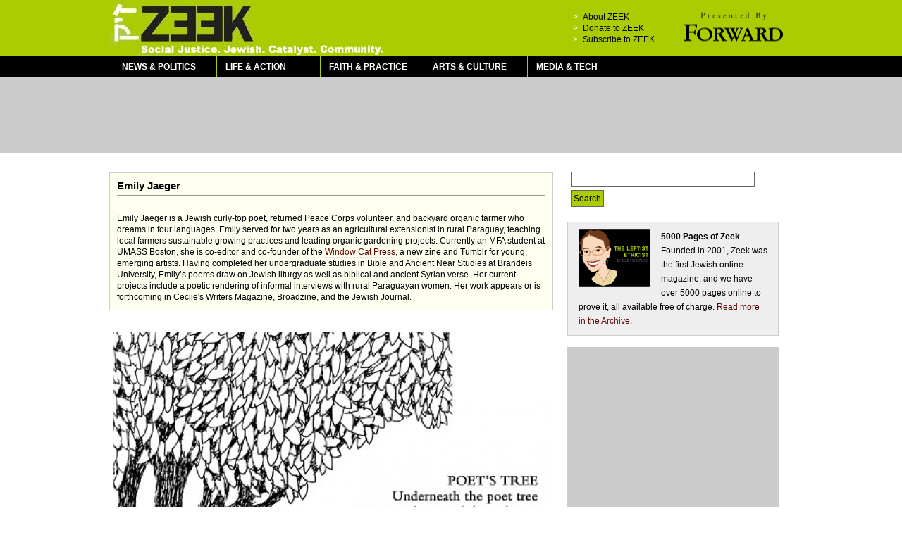

--- FILE ---
content_type: text/html; charset=utf-8
request_url: https://zeek.forward.com/authors/emily-jaeger/index.html
body_size: 4609
content:
<!DOCTYPE html PUBLIC "-//W3C//DTD XHTML 1.0 Transitional//EN" "http://www.w3.org/TR/xhtml1/DTD/xhtml1-transitional.dt"><html xmlns="http://www.w3.org/1999/xhtml"><head><meta http-equiv="Content-Type" content="text/html; charset=UTF-8" /><base href="" /><link rel="stylesheet" href="../../workspace/styles/main.css" type="text/css" media="screen" /><link rel="stylesheet" href="../../workspace/styles/print.css" type="text/css" media="print" /><script type="text/javascript" src="../../workspace/scripts/jquery.min.js"></script><script type="text/javascript" src="../../workspace/scripts/jquery.lightbox.js"></script><script type="text/javascript" src="../../workspace/scripts/jquery.galleria.js"></script><link rel="stylesheet" href="../../workspace/scripts/jquery.lightbox.css" type="text/css" media="screen" /><script type="text/javascript" src="../../workspace/scripts/main.js"></script><meta name="google-site-verification" content="gnucvuz2JRWcIEvkIEN6YZVZmpYrTYMQjLGqibioZ1I" /></head><body><!--[if IE 8]><div id="ie" class="v8"><![endif]--><!--[if IE 7]><div id="ie" class="v7"><![endif]--><!--[if IE 6]><div id="ie" class="v6"><![endif]--><div id="Container"><div id="Header"><div id="Logo"><a href="../../index.html"><img src="../../workspace/images/zeektagline.png" alt="ZEEK: A Jewish Journal of Thought and Culture" width="465" height="80" /></a></div><div id="JDF"><a href="https://forward.com/"><img src="../../workspace/images/jdflogo.png" alt="The Jewish Daily Forward" width="145" height="80" /></a></div><ul id="SecondaryNav"><li>&gt; <a href="../../about/index.html">About ZEEK</a></li><li>&gt; <a href="../../donate/index.html">Donate to ZEEK</a></li><li>&gt; <a href="../../subscribe/index.html">Subscribe to ZEEK</a></li></ul><div id="GlobalNav"><ul><li><a href="../../sections/news-and-politics/index.html">News &amp; Politics</a></li><li><a href="../../sections/life-and-action/index.html">Life &amp; Action</a></li><li><a href="../../sections/faith-and-practice/index.html">Faith &amp; Practice</a></li><li><a href="../../sections/arts-and-culture/index.html">Arts &amp; Culture</a></li><li><a href="../../sections/media-and-tech/index.html">Media &amp; Tech</a></li></ul></div></div><div id="Main"><div class="AdSlot AdSlot728x90"><script type="text/javascript"><!--//
document.write('<scr'+'ipt src="http://ads.dkelseymedia.com/servlet/view/banner/javascript/zone?zid=16&pid=6&random='+Math.floor(89999999*Math.random()+10000000)+'&millis='+new Date().getTime()+'&referrer='+escape(document.location)+'" type="text/javascript"></scr'+'ipt>');
//--></script></div><div id="ColumnLeft"><div id="Biography"><h2>Emily Jaeger </h2><p>Emily Jaeger is a Jewish curly-top poet, returned Peace Corps volunteer, and backyard organic farmer who dreams in four languages. Emily served for two years as an agricultural extensionist in rural Paraguay, teaching local farmers sustainable growing practices and leading organic gardening projects. Currently an MFA student at UMASS Boston, she is co-editor and co-founder of the <a href="https://bit.ly/1EHuYAs">Window Cat Press</a>, a new zine and Tumblr for young, emerging artists. Having completed her undergraduate studies in Bible and Ancient Near Studies at Brandeis University, Emily’s poems draw on Jewish liturgy as well as biblical and ancient Syrian verse. Her current projects include a poetic rendering of informal interviews with rural Paraguayan women. Her work appears or is forthcoming in Cecile's Writers Magazine, Broadzine, and the Jewish Journal.</p></div><div id="FeaturedStory"><div id="FeaturedImage"><a href="../../articles/118496/index.html"><img src="../../image/2/620/0/5/uploads/thepoetstree-54d4e062.jpg" alt="" /></a><p class="photoCredit">Poet's Tree, Shel Silverstein</p></div><p class="sectionBug">Arts and Culture</p><h1><a href="../../articles/118496/index.html">Poet Q, Poet A: Jews Are Funny! Six Poets on Jewish Humor, Poetry &amp; Activism and Survival</a></h1><p class="byline">By <a href="../eduardo-gabrieloff/index.html">Eduardo Gabrieloff </a>, <a href="index.html">Emily Jaeger </a>, <a href="../erika-meitner/index.html">Erika Meitner</a>, <a href="../hila-ratzabi/index.html">Hila Ratzabi</a>, <a href="../jason-schneiderman/index.html">Jason Schneiderman</a> and <a href="../rosebud-ben-oni/index.html">Rosebud Ben-Oni</a></p><div class="date"></div><p>In this installment of <a href="https://bit.ly/1EKf1cG">Rosebud Ben-Oni</a>’s original ZEEK series of poet-poet conversations, poets Erika Meitner, Eduardo Gabrieloff, Hila Ratzabi, Jason Schneiderman and Emily Jaeger talk about their relationship with Jewish humor.</p></div><div class="Article"><p class="sectionBug">Arts and Culture</p><h1><a href="../../articles/118441/index.html">Poet Q, Poet A: Six Poets Talk About Jewish "Authenticity," Identity, Mapping &amp; Archetypes in Their Poetry</a></h1><p class="byline">By <a href="../eduardo-gabrieloff/index.html">Eduardo Gabrieloff </a>, <a href="index.html">Emily Jaeger </a>, <a href="../erika-meitner/index.html">Erika Meitner</a>, <a href="../hila-ratzabi/index.html">Hila Ratzabi</a> and <a href="../rosebud-ben-oni/index.html">Rosebud Ben-Oni</a></p><div class="date"></div><div class="Photo"><a href="../../articles/118441/index.html"><img src="../../image/2/120/0/5/uploads/ladybug-for-zeek-5485d33a.jpg" alt="" /></a></div><p><em>This is the second installment of <a href="https://bit.ly/1EKf1cG">Rosebud Ben-Oni</a>’s series of poet-poet conversations in ZEEK, featuring poets Erika Meitner, Eduardo Gabrieloff, Hila Ratzabi, Jason Schneiderman and Emily Jaeger. Future installments include discussions about whiteness and privilege, humor, and more.</em></p></div><div class="Article"><p class="sectionBug">Arts and Culture</p><h1><a href="../../articles/118418/index.html">Poet Q, Poet A: Six Poets Talk Topography &amp; Landscape in Their Poetry </a></h1><p class="byline">By <a href="../eduardo-gabrieloff/index.html">Eduardo Gabrieloff </a>, <a href="index.html">Emily Jaeger </a>, <a href="../erika-meitner/index.html">Erika Meitner</a>, <a href="../hila-ratzabi/index.html">Hila Ratzabi</a> and <a href="../rosebud-ben-oni/index.html">Rosebud Ben-Oni</a></p><div class="date"></div><div class="Photo"><a href="../../articles/118418/index.html"><img src="../../image/2/120/0/5/uploads/fog-wooden-bridge-5466098b.jpg" alt="" /></a></div><p><em>This is the first installment of <a href="https://bit.ly/1EKf1cG">Rosebud Ben-Oni</a>’s series of poet-poet conversations in ZEEK about Jewish identity, poetry, and more, featuring poets Erika Meitner, Eduardo Gabrieloff, Hila Ratzabi, Jason Schneiderman and Emily Jaeger. Future installments include discussions about mapping rituals, authenticity, whiteness, and privilege, shifting Jewish identity and humor. We start, here, with this roundtable on location and topography.</em></p></div></div><div id="Sidebar"><div id="Search"><form action="http://zeek.forward.com/search" method="get" id="SearchForm"><input name="query" size="30" type="text" /><input class="button" type="submit" value="Search" /><br /></form></div><div id="Subscribe"><a href="../../sections/religion/index.html"><img src="../../image/2/100/0/5/uploads/leftistethicistgraphic-52842c6a.png" alt="[the current issue of ZEEK]" width="100" /></a><ul><li><b>5000 Pages of Zeek</b></li><li>Founded in 2001, Zeek was the first Jewish online magazine, and we have over 5000 pages online to prove it, all available free of charge.  <a href="../../sections/religion/index.html">Read more in the Archive.</a></li></ul></div><div class="AdSlot AdSlot300x250"><script type="text/javascript"><!--
document.write('<scr'+'ipt src="http://ads.dkelseymedia.com/servlet/view/banner/javascript/zone?zid=21&pid=6&random='+Math.floor(89999999*Math.random()+10000000)+'&millis='+new Date().getTime()+'&referrer='+escape(document.location)+'" type="text/javascript"></scr'+'ipt>');
//--></script></div><div><iframe src="http://forward.com/widgets/latest-headlines/?width300" border="0" style="border:0;min-height:231px;"></iframe></div><div class="AdSlot" style="padding:0;width:300px"><script type="text/javascript"><!--
document.write('<scr'+'ipt src="http://ads.dkelseymedia.com/servlet/view/banner/javascript/zone?zid=69&pid=6&random='+Math.floor(89999999*Math.random()+10000000)+'&millis='+new Date().getTime()+'&referrer='+encodeURIComponent(document.location)+'" type="text/javascript"></scr'+'ipt>');
//--></script></div><script type="text/javascript" src="https://static.ak.connect.facebook.com/js/api_lib/v0.4/FeatureLoader.js.php/en_US"></script>
<script type="text/javascript">
//<![CDATA[
FB.init("22d6245ebd515cbdad62a72be2534110");</script><fb:fan profile_id="91767509082" stream="1" connections="10" width="300"></fb:fan>

</script>
</div></div></div><div id="Footer"><div id="footerhold"><ul><li><a href="../../index.html">ZEEK</a></li><li><a href="../../sections/news-and-politics/index.html">News &amp; Politics</a></li><li><a href="../../sections/life-and-action/index.html">Life &amp; Action</a></li><li><a href="../../sections/faith-and-practice/index.html">Faith &amp; Practice</a></li><li><a href="../../sections/arts-and-culture/index.html">Arts &amp; Culture</a></li><li><a href="../../sections/media-and-tech/index.html">Media &amp; Tech</a></li><li><a href="../../about/index.html">About ZEEK</a></li><li><a href="../../subscribe/index.html">Subscribe to ZEEK</a></li><li><a href="../../donate/index.html">Donate to ZEEK</a></li></ul><ul><li>Copyright 2011 ZEEK</li><li><a href="../../privacy-policy/index.html">Privacy Policy</a></li><li><a href="../../advertise/index.html">Advertise with ZEEK</a></li><li>Feeds</li><li><a href="https://feeds.feedburner.com/ZeekArticles">RSS</a></li><li><a href="https://www.facebook.com/Zeekmagazine">Facebook</a></li><li><a href="https://twitter.com/zeekmag">Twitter</a></li></ul></div></div><div id="Presented"><p> ZEEK is presented by The Jewish Daily Forward <a href="https://simonabramson.com" target="_blank" style="color:#999;text-decoration:none;border:none;">| Maintained by SimonAbramson.com</a></p></div><!--[if (IE 6)|(IE 7)|(IE 8)]></div><![endif]--><script type="text/javascript">var gaJsHost = (("https:" == document.location.protocol) ? "https://ssl." :
"http://www.");
document.write(unescape("%3Cscript src='" + gaJsHost +
"google-analytics.com/ga.js' type='text/javascript'%3E%3C/script%3E"));</script><script type="text/javascript">try {
var pageTracker = _gat._getTracker("UA-2709230-3");
pageTracker._trackPageview();
} catch(err) {}</script><script type="text/javascript">
_qoptions={
qacct:"p-0f-MhzOcD746w"
};
</script><script type="text/javascript" src="https://edge.quantserve.com/quant.js"></script><noscript><img src="http://pixel.quantserve.com/pixel/p-0f-MhzOcD746w.gif" style="display: none;" border="0" height="1" width="1" alt="Quantcast" /></noscript><script defer src="https://static.cloudflareinsights.com/beacon.min.js/vcd15cbe7772f49c399c6a5babf22c1241717689176015" integrity="sha512-ZpsOmlRQV6y907TI0dKBHq9Md29nnaEIPlkf84rnaERnq6zvWvPUqr2ft8M1aS28oN72PdrCzSjY4U6VaAw1EQ==" data-cf-beacon='{"version":"2024.11.0","token":"940f427bdc7e43c689cc91bc66552575","server_timing":{"name":{"cfCacheStatus":true,"cfEdge":true,"cfExtPri":true,"cfL4":true,"cfOrigin":true,"cfSpeedBrain":true},"location_startswith":null}}' crossorigin="anonymous"></script>
</body></html>

--- FILE ---
content_type: text/css; charset=utf-8
request_url: https://zeek.forward.com/workspace/styles/main.css
body_size: 2785
content:

/* main ZEEK stylesheet */

/* reset */

* {
	border: 0;
	margin: 0;
	padding: 0;
}

dl, ol, ul {
	list-style: none;
}

body {
	background: #fff url('../images/site-bg.gif') top left repeat-x;
	color: #000;
	font-size: 62.5%;
	font-family: Arial, Helvetica, Verdana;
	line-height: 16px;
}

/* IDs */

#ArticleTools {
	float: right;
	font-size: 1.1em;
	overflow: hidden;
}
#ArticleTools img {
	float: left;
	margin: 0 5px;
}
#ArticleTools li {
	float: left;
	padding: 0 5px;
}

#Biography {
	background: #feffef;
	border: 1px solid #ccc;
	margin: 1px -5px 30px -5px;
	overflow: hidden;
	padding: 10px;
}
#ie #Biography {
	zoom: 1;
}

#ColumnLeft {
	display: block;
	float: left;
	margin: 10px 25px 0 0;
	padding-left: 0px;
	width: 620px;
}

#Container {
	margin: 0 auto;
	text-align: left;
	width: 975px;
}

#FeaturedColumnist {
	background: #feffef;
	border: 1px solid #ccc;
	margin-bottom: 16px;
	padding: 14px 15px 10px 15px;
}

#FeaturedImage {
	border-bottom: 1px dotted #ccc;
	margin: 1px 0 25px 0;
}

#FeaturedStory {
	border-bottom: 1px dotted #ccc;
	margin-bottom: 16px;
	overflow: hidden;
}
#ie #FeaturedStory {
	zoom: 1;
}

#Footer {
	background: #ABCC00;
	clear: both;
	font-size: 1.2em;
	padding: 10px 10px 2px 10px;
	color: #fff;
}

#footerhold {
	background: #ABCC00;
	padding: 10px 0 0 0;
	width: 975px;
	margin: 0 auto;
}

#Footer a:link, #Footer a:active, #Footer a:visited {
	color: #000;
}

#Footer a:hover {
	color: #fff;
}

#Footer img {
	margin: 0 5px -2px 5px;
}

#Footer ul {
	margin: 0 0 8px 10px;
}

#Footer li {
	display: inline;
	padding: 0 11px 0 0;
}

#Footer li a {
	display: inline;
	padding: 0 11px 0 0;
	border-right: 1px solid #9fa96f;
}

#GlobalNav {
	background: #000;
	font-size: 1.2em;
	float: left;
	height: 32px;
	padding-left: 7px;
	width: 975px;
}

#GlobalNav ul {
	border-left: 1px solid #ABCC00;
	float: left;
}

#GlobalNav li {
	border-right: 1px solid #ABCC00;
	display: block;
	float: left;
	height: 18px;
	padding: 7px 12px;
	text-transform: uppercase;
	width: 122px;
}

#GlobalNav li:hover {
	background: #ABCC00;
	color: #000;
}

#GlobalNav li.current {
	background: #ABCC00;
	color: #000;
}

#Header {
	background: #ABCC00;
	float: left;
	height: 110px;
	overflow: hidden;
	width: 975px;
}

#JDF {
	float: right;
	text-align: center;
	width: 175px;
}

#Logo {
	float: left;
	width: 465px;
}

#Logo img,
#JDF img {
	vertical-align: bottom;
}

#Main {
	background: #fff;
	clear: both;
	float: left;
	margin-bottom: 11px;
	padding: 0 7px 16px;
	width: 960px;
}

#Newsletter { font-size:1.1em;padding: 10px 0; }

#Newsletter.box {
	overflow: hidden;
	width: 300px;
}
#ie #Newsletter.box {
	zoom: 1;
}

#Newsletter img {
	display: none;
}
 
div.e2ma_signup_form_row {
	width: 300px;
	border: none;
}

div.e2ma_signup_form_required_footnote {
	display: none;
}

div.e2ma_signup_form_row {
	width: 300px;
	height: 25px;
}

div.e2ma_signup_form_label {
	float:left;
	width: 110px;
}

div.e2ma_signup_form_element {
	width: 150px;
	height: 14px;
	margin: 0 0 0 120px;
}

div.e2ma_signup_form_element input {
	width: 120px;
	float: right;
}

div#e2ma_signup_form.e2ma_signup_form {
	width: 300px;
}

#e2ma_signup_form_button_row.e2ma_signup_form_button_row {
	padding: 10px 0 0 0;
}

#e2ma_signup_message.e2ma_signup_message {
	padding: 0 0 10px 0;
	width: 300px;
}

#Presented {
	background: #000;
	color: #fff;
	padding: 6px 20px 4px;
}

#Search {
	font-size: 1.2em;
	margin: 10px 0 0 0;
}

#SearchResults li {
	font: 1.4em/20px Georgia, Times, serif;
	margin: 0 0 10px 0;
}

#SecondaryNav {
	color: #fff;
	float: right;
	font-size: 1.2em;
	padding: 16px 5px;
	width: 135px;
}

#SecondaryNav a {
	margin: 0 0 0 4px;
}

#Sidebar {
	float: left;
	width: 305px;
}
#mostread-header {
background:none repeat scroll 0 0 #FFFFFF;
border-top:6px solid #000000;
color:#121212;
font-size:13px;
font-weight:bold;
letter-spacing:-0.06em;
margin:5px 6px 0;
padding:9px 7px 7px 8px;
text-transform:uppercase;
}
#mostread {
background:none repeat scroll 0 0 #FFFFFF;
border:0 none;
color:#000000;
font-size:12px;
margin:0 6px 3px;
padding:10px 10px 5px;
text-align:left;
}
#mostread ol {
font-size:12px;
list-style: decimal outside;
}
#mostread ol li {
margin:0 0 8px;
}
#mostread a:link, #mostread a:visited, #mostread a:active {
border:medium none;
color:#000000;
font-size:13px;
text-decoration:none;
}
#mostread a:hover {
border:medium none;
color:#217AA6;
font-size:13px;
text-decoration:none;
}
#Subscribe {
	background: #eee;
	border: 1px solid #ccc;
	float: left;
	font-size: 1.2em;
	line-height: 20px;
	margin: 16px 0;
	padding: 10px 15px;
	width: 268px;
}

#Subscribe img {
	border: 1px solid #333;
	float: left;
	margin-right: 15px;
}

/* classes and elements */

.Article, .Columnist {
	border-bottom: 1px dotted #ccc;
	clear: both;
	margin-bottom: 16px;
	overflow: hidden;
}
#ie .Article,
#ie .Columnist {
	zoom: 1;
}

.bigCover {
	border: 1px solid #000;
	float: left;
	margin: 16px 15px 16px 0;
}

.box {
	border-bottom: 1px solid #ccc;
	border-top: 1px solid #ccc;
	padding: 0 0 5px;
	width:  300px;
}

.box ul {
	color: #999;
}

.box ul li {
	border-top: 1px dotted #ccc;
	display: block;
	font: 1.2em Georgia, Times, serif;
	padding: 4px 5px;
}

.center {
	text-align: center;
}

code {
	font-family: Arial, Helvetica, Verdana;
	font-size: 1.3em;
}

pre {
	font-size: 1.3em;
	margin-bottom: 16px;
	margin-left: 80px;
}

dl {
	font-size: 1.3em;
	margin-bottom: 16px;
}

dl dd {
	margin-left: 80px;
}

dl dt, dl dd {
	font-family: Georgia, Times, serif;
}

dl dt {
	clear: both;
	float: left;
	width: 250px;
	color: #636363;
}

dl dd {
	margin-left: 300px;
}

html>body .Featured {
	float: left;
	width: 280px;
	padding: 0 30px 0 0;
}

html>body .Featured + html>body .Featured {
	margin-left: 0px;
}

.Featured {
	float: left;
	margin: 0px;
	width: 280px;
	padding: 0 20px 0 0;
}

.Featured-l {
	float: left;
	margin: 0px;
	width: 292px;
	padding: 0 20px 0 0;
}

.Featured-r {
	float: right;
	margin: 0px;
	width: 292px;
	padding: 0;
}

h1 {
	font: 2.6em/30px Georgia, Times, serif;
}

.Columnist h1 {
	border-bottom: 1px solid #999;
	margin-bottom: 8px; 
}

.Featured h1 {
	font: 2.0em/20px Georgia, Times, serif;
	padding-bottom: 4px;
}

#FeaturedStory h1 {
	font: 2.8em/24px Georgia, Times, serif;
	padding-bottom: 4px;
}

h2 {
	border-bottom: 1px solid #999;
	margin: 0 0 24px 0;
	padding-bottom: 5px;
}

#Biography .Photo + h2 {
	margin-left: 100px;
}

h3 {
	font: 2em/20px Georgia, Times, serif;
	padding: 0 5px 8px;
}

#Biography h3 {
	padding: 0 0 8px;
}

.Columnist h3 {
	font-weight: normal;
}

#FeaturedColumnist h3 {
	padding: 0 0 8px;
}

h4 {
	font-size: 1.4em;
	margin-bottom: 10px;
}

p {
	font: 1.4em/20px Georgia, Times, serif;
	margin-bottom: 16px;
}

p.byline {
	color: #999;
	font: 1.2em/16px Arial, Helvetica, Verdana;
}

p.byline a {
	color: #CC2700;
}

.Article p.byline, #FeaturedColumnist p.byline, .PageAuthor p.byline, #FeaturedStory p.byline  {
	margin-bottom:0px;
}

.date {
		margin-bottom: 16px;
}

.date {
	color:#666;
}

.Featured p.byline, #FeaturedStory p.byline {
	margin-bottom: 4px;
}

#Biography p {
	font: 1.2em/16px Arial, Helvetica, Verdana;
	margin-bottom: 0;
}

.box p {
	font: 1.2em/16px Arial, Helvetica, Verdana;
	margin-bottom: 0;
	padding: 5px;
}

p.boxtop {
	display: block;
	font-size: 1.1em;
	font-weight: bold;
	padding: 5px;
	text-transform: uppercase;
}

#Presented p {
	font: 1.2em/16px Arial, Helvetica, Verdana;
	margin-bottom: 0;
	text-align: center;
}

.Photo {
	border-bottom: 1px solid #d4d4d4;
	clear: both;
	float: right;
	margin: 0 0 16px 18px;
	padding: 0;
	max-width: 300px;
}

.Article-Photo {
	border-bottom: 1px solid #d4d4d4;
	clear: both;
	float: right;
	margin: 0 0 16px 18px;
	padding: 0;
	width: 300px;
}

.Article .Photo, .Featured .Photo, #Sidebar .Photo {
	border: 0;
}

#Biography .Photo, .Columnist .Photo {
	border: 0;
	float: left;
	margin: 0 15px 0 0;
}

.photoCaption {
	color: #999;
	font: 1.2em Arial, Helvetica, Verdana;
	margin: 10px 0;
	padding: 0 5px;
}

#FeaturedImage .photoCaption {
	padding: 10px 0 5px 0;
	width: 100%;
}

.photoCredit {
	color: #999;
	font: 9px/12px Arial, Helvetica, Verdana;
	margin: 2px 0;
	padding: 0 5px;
	text-align: right;
	text-transform: uppercase;
}

.sectionBug {
	color: #666;
	display: block;
	font: 1.0em  Arial, Helvetica, Verdana;
	font-weight: bold;
	margin-bottom: 0;
	padding: 5px 0;
	text-transform: uppercase;
}

#Sidebar .sectionBug {
	color: #666;
	display: block;
	font: 1.0em  Arial, Helvetica, Verdana;
	font-weight: bold;
	padding: 5px;
	text-transform: uppercase;
}

.subscribe {
	display: block;
	margin: 16px 0 16px 240px;
}

/* forms */

html>body input, textarea {
	border: 1px solid #666;
	font: 1.1em Arial, Helvetica, Verdana;
	margin: 0 0 5px 5px;
	padding: 2px 5px;
}

html>body input.button {
	background: #ABCC00;
	color: #000;
}

input.bigButton {
	background: #ABCC00;
	color: #000;
	font-size: 1.5em;
	padding: 4px 10px;
}

html>body input.radio {
	margin-right: 5px;
}

input, textarea {
	border: 1px solid #ccc;
	padding: 5px 5px;
}

input.button {
	font-size: 1.0em;
	margin-right: 0;
	padding: 4px 3px;
	background: #ABCC00;
}

input.radio {
	border: 0;
}

#SubscriptionForm {
	margin-bottom: 16px;
}

#SubscriptionForm dt {
	margin: 0 0 8px 25px;
	text-indent: -25px;
}

#SubscriptionForm .muted {
	color: #666;
	font-size: 0.9em;
}

/* links */

a {
	color: #600600;
	text-decoration: none;
}

a:visited {
	color: #600600;
}

a:hover, a:active {
	color: #2700CC;
}

#Header a {
	color: #000;
}

#GlobalNav a {
	color: #fff;
	display: block;
	font-weight: bold;
	width: 135px;
}

#GlobalNav li.current a {
	color: #000;
}

#SecondaryNav a:hover {
	color: #fff;
}

p a {
	color: #600600;
	border-bottom: 1px solid #ece6e6;
}

p a:visited {
	color: #600600;
}

p a:hover, a:active {
	color: #2700CC;
	border-bottom: 1px solid #d3d0e1;
}

/* advertising */

.AdSlot {
	background: #ccc;
	clear: both;
	margin: 0 -7px 16px;
	padding: 9px 0;
	text-align: center;
}
.AdSlot300x250 {
	height: 250px;
	padding: 0;
	width: 300px;
}
.AdSlot728x90 {
	height: 90px;
}
.AdSlot img {
	vertical-align: bottom;
}

#Sidebar .AdSlot {
	margin: 16px 0;
}

/* pagination */

ul.pagination {
	clear: both;
	font-size: 1.4em;
	margin: 10px 0 0 0;
}

ul.pagination li {
	list-style-type: none;
	font-size: 1em;
	display: inline;
}

ul.pagination li a {
	color: #abcc00;
	display: block;
	float: left;
	margin-right: 3px;
	padding: 2px 8px;
}

ul.pagination li span {
	color: #7f7f7f;
	float: left;
	margin-right: 3px;
	padding: 2px 0;
}

ul.pagination li a.page {
	color: #abcc00;
	font-weight: bold;
}

ul.pagination li a.page:hover {
	text-decoration: none;
	color: #fff;
	background-color: #abcc00;
}

ul.pagination li.selected a.page {
	background-color: #abcc00;
	color: #fff;
}

ul.pagination li.disabled a {
	color: #ddd;
	cursor: default;
}

#scroller {
	margin: 0 0 20px 0;
}

#scrollernav {
	margin: 0;
	font-size: 1.3em;
	text-align: center;
	font-family: Georgia, Times, serif;
	line-height: 1.8em;
	border-top: 1px solid #cdcdcd;
	border-left: 1px solid #cdcdcd;
	border-right: 1px solid #cdcdcd;
	background-color: #f4f6f6;
}

html>body #scrollernav a {
	padding: 4px 25px 6px 26px;
	color: #c0c0c0;
}

#scrollernav a {
	padding: 4px 25px 6px 25px;
	color: #c0c0c0;
}

#scrollernav a.activeSlide {
	color: #fff;
	background: #cdcdcd;
}

/* Slideshow */

.slideshow-outside {
	background: #f0f0f0;
	border-bottom: 1px solid #dadada;
	border-top: 1px solid #dadada;
	margin-bottom: 15px;
	padding: 10px 0;
}

.galleria_container {
	width: 620px; 
	border: none;
	margin: 0; 
	text-align: center;
}
#ie .galleria_container {
	margin: 10px 0 0 0;
	zoom: 1;
}
.galleria_container img {
	max-height: 420px;
	max-width: 600px;
}
.galleria_container .caption {
	color: #5c5c5c;
	display: block;
	font: 1.4em/1.6em Georgia, "Times New Roman", Times, serif;
	margin: 10px 10px 0 10px;
	text-align: left;
}

.galleria {
	list-style: none;
	width: 620px;
}
#ie .galleria {
	zoom: 1;
}
.galleria li {
	display: block;
	width: 65px;
	height: 65px;
	overflow: hidden;
	float: left;
	margin:0 0 10px 10px;
}


blockquote {
	margin-left: 30px;
	margin-right: 30px;
	margin-top: 2px;
	border: none;
	line-height: 14px;
	padding: 0;
	color: #000;
}

blockquote ul {
	font-size: 14px;
	margin: 0 0 35px 0;
	padding: 0;
}

blockquote li {
	color: #323232;
	list-style-type: none;
	margin: 0 0 20px 15px;
}


--- FILE ---
content_type: text/css; charset=utf-8
request_url: https://zeek.forward.com/workspace/styles/print.css
body_size: 2720
content:

/* main ZEEK stylesheet */

/* reset */

* {
	border: 0;
	margin: 0;
	padding: 0;
}

dl, ol, ul {
	list-style: none;
}

body {
	background: #fff url('../images/site-bg.gif') top left repeat-x;
	color: #000;
	font-size: 62.5%;
	font-family: Arial, Helvetica, Verdana;
	line-height: 16px;
}

/* IDs */

#ArticleTools {
	float: right;
	font-size: 1.1em;
	overflow: hidden;
}
#ArticleTools img {
	float: left;
	margin: 0 5px;
}
#ArticleTools li {
	float: left;
	padding: 0 5px;
}

#Biography {
	background: #feffef;
	border: 1px solid #ccc;
	margin: 1px -5px 30px -5px;
	overflow: hidden;
	padding: 10px;
}
#ie #Biography {
	zoom: 1;
}

#ColumnLeft {
	display: block;
	float: left;
	margin: 10px 25px 0 0;
	padding-left: 0px;
	width: 620px;
}

#Container {
	margin: 0 auto;
	text-align: left;
	width: 975px;
}

#FeaturedColumnist {
	background: #feffef;
	border: 1px solid #ccc;
	margin-bottom: 16px;
	padding: 14px 15px 10px 15px;
}

#FeaturedImage {
	border-bottom: 1px dotted #ccc;
	margin: 1px 0 25px 0;
}

#FeaturedStory {
	border-bottom: 1px dotted #ccc;
	margin-bottom: 16px;
	overflow: hidden;
}
#ie #FeaturedStory {
	zoom: 1;
}

#Footer {
	background: #ABCC00;
	clear: both;
	font-size: 1.2em;
	padding: 10px 10px 2px 10px;
	color: #fff;
}

#footerhold {
	background: #ABCC00;
	padding: 10px 0 0 0;
	width: 975px;
	margin: 0 auto;
}

#Footer a:link, #Footer a:active, #Footer a:visited {
	color: #000;
}

#Footer a:hover {
	color: #fff;
}

#Footer img {
	margin: 0 5px -2px 5px;
}

#Footer ul {
	margin: 0 0 8px 10px;
}

#Footer li {
	display: inline;
	padding: 0 11px 0 0;
}

#Footer li a {
	display: inline;
	padding: 0 11px 0 0;
	border-right: 1px solid #9fa96f;
}

#GlobalNav {
	background: #000;
	font-size: 1.2em;
	float: left;
	height: 32px;
	padding-left: 7px;
	width: 975px;
}

#GlobalNav ul {
	border-left: 1px solid #ABCC00;
	float: left;
}

#GlobalNav li {
	border-right: 1px solid #ABCC00;
	display: block;
	float: left;
	height: 18px;
	padding: 7px 12px;
	text-transform: uppercase;
	width: 112px;
}

#GlobalNav li:hover {
	background: #ABCC00;
	color: #000;
}

#GlobalNav li.current {
	background: #ABCC00;
	color: #000;
}

#Header {
	background: #ABCC00;
	float: left;
	height: 110px;
	overflow: hidden;
	width: 975px;
}

#JDF {
	float: right;
	text-align: center;
	width: 175px;
}

#Logo {
	float: left;
	width: 465px;
}

#Logo img,
#JDF img {
	vertical-align: bottom;
}

#Main {
	background: #fff;
	clear: both;
	float: left;
	margin-bottom: 11px;
	padding: 0 7px 16px;
	width: 960px;
}

#Newsletter { font-size:1.1em;padding: 10px 0;
display:none; }

#Newsletter.box {
	overflow: hidden;
	width: 300px;
}
#ie #Newsletter.box {
	zoom: 1;
}

#Newsletter img {
	display: none;
}
 
div.e2ma_signup_form_row {
	width: 300px;
	border: none;
}

div.e2ma_signup_form_required_footnote {
	display: none;
}

div.e2ma_signup_form_row {
	width: 300px;
	height: 25px;
}

div.e2ma_signup_form_label {
	float:left;
	width: 110px;
}

div.e2ma_signup_form_element {
	width: 150px;
	height: 14px;
	margin: 0 0 0 120px;
}

div.e2ma_signup_form_element input {
	width: 120px;
	float: right;
}

div#e2ma_signup_form.e2ma_signup_form {
	width: 300px;
}

#e2ma_signup_form_button_row.e2ma_signup_form_button_row {
	padding: 10px 0 0 0;
}

#e2ma_signup_message.e2ma_signup_message {
	padding: 0 0 10px 0;
	width: 300px;
}

#Presented {
	background: #000;
	color: #fff;
	padding: 6px 20px 4px;
}

#Search {
	display:none;

}

#SearchResults li {
	font: 1.4em/20px Georgia, Times, serif;
	margin: 0 0 10px 0;
}

#SecondaryNav {
	color: #fff;
	float: right;
	font-size: 1.2em;
	padding: 16px 5px;
	width: 135px;
}

#SecondaryNav a {
	margin: 0 0 0 4px;
}

#Sidebar {
	float: left;
	width: 305px;
}
#mostread-header {
background:none repeat scroll 0 0 #FFFFFF;
border-top:6px solid #000000;
color:#121212;
font-size:13px;
font-weight:bold;
letter-spacing:-0.06em;
margin:5px 6px 0;
padding:9px 7px 7px 8px;
text-transform:uppercase;
}
#mostread {
background:none repeat scroll 0 0 #FFFFFF;
border:0 none;
color:#000000;
font-size:12px;
margin:0 6px 3px;
padding:10px 10px 5px;
text-align:left;
}
#mostread ol {
font-size:12px;
list-style: decimal outside;
}
#mostread ol li {
margin:0 0 8px;
}
#mostread a:link, #mostread a:visited, #mostread a:active {
border:medium none;
color:#000000;
font-size:13px;
text-decoration:none;
}
#mostread a:hover {
border:medium none;
color:#217AA6;
font-size:13px;
text-decoration:none;
}
#Subscribe {
	background: #eee;
	border: 1px solid #ccc;
	float: left;
	font-size: 1.2em;
	line-height: 20px;
	margin: 16px 0;
	padding: 10px 15px;
	width: 268px;
}

#Subscribe img {
	border: 1px solid #333;
	float: left;
	margin-right: 15px;
}

/* classes and elements */

.Article, .Columnist {
	border-bottom: 1px dotted #ccc;
	clear: both;
	margin-bottom: 16px;
	overflow: hidden;
}
#ie .Article,
#ie .Columnist {
	zoom: 1;
}

.bigCover {
	border: 1px solid #000;
	float: left;
	margin: 16px 15px 16px 0;
}

.box {
	border-bottom: 1px solid #ccc;
	border-top: 1px solid #ccc;
	padding: 0 0 5px;
	width:  300px;
}

.box ul {
	color: #999;
}

.box ul li {
	border-top: 1px dotted #ccc;
	display: block;
	font: 1.2em Georgia, Times, serif;
	padding: 4px 5px;
}

.center {
	text-align: center;
}

code {
	font-family: Arial, Helvetica, Verdana;
	font-size: 1.3em;
}

pre {
	font-size: 1.3em;
	margin-bottom: 16px;
	margin-left: 80px;
}

dl {
	font-size: 1.3em;
	margin-bottom: 16px;
}

dl dd {
	margin-left: 80px;
}

dl dt, dl dd {
	font-family: Georgia, Times, serif;
}

dl dt {
	clear: both;
	float: left;
	width: 250px;
	color: #636363;
}

dl dd {
	margin-left: 300px;
}

html>body .Featured {
	float: left;
	width: 280px;
	padding: 0 30px 0 0;
}

html>body .Featured + html>body .Featured {
	margin-left: 0px;
}

.Featured {
	float: left;
	margin: 0px;
	width: 280px;
	padding: 0 20px 0 0;
}

.Featured-l {
	float: left;
	margin: 0px;
	width: 292px;
	padding: 0 20px 0 0;
}

.Featured-r {
	float: right;
	margin: 0px;
	width: 292px;
	padding: 0;
}

h1 {
	font: 2.6em/30px Georgia, Times, serif;
}

.Columnist h1 {
	border-bottom: 1px solid #999;
	margin-bottom: 8px; 
}

.Featured h1 {
	font: 2.0em/20px Georgia, Times, serif;
	padding-bottom: 4px;
}

#FeaturedStory h1 {
	font: 2.8em/24px Georgia, Times, serif;
	padding-bottom: 4px;
}

h2 {
	border-bottom: 1px solid #999;
	margin: 0 0 24px 0;
	padding-bottom: 5px;
}

#Biography .Photo + h2 {
	margin-left: 100px;
}

h3 {
	font: 2em/20px Georgia, Times, serif;
	padding: 0 5px 8px;
}

#Biography h3 {
	padding: 0 0 8px;
}

.Columnist h3 {
	font-weight: normal;
}

#FeaturedColumnist h3 {
	padding: 0 0 8px;
}

h4 {
	font-size: 1.4em;
	margin-bottom: 10px;
}

p {
	font: 1.4em/20px Georgia, Times, serif;
	margin-bottom: 16px;
}

p.byline {
	color: #999;
	font: 1.2em/16px Arial, Helvetica, Verdana;
}

p.byline a {
	color: #CC2700;
}

.Article p.byline, #FeaturedColumnist p.byline, .PageAuthor p.byline, #FeaturedStory p.byline  {
	margin-bottom:0px;
}

.date {
		margin-bottom: 16px;
}

.date {
	color:#666;
}

.Featured p.byline, #FeaturedStory p.byline {
	margin-bottom: 4px;
}

#Biography p {
	font: 1.2em/16px Arial, Helvetica, Verdana;
	margin-bottom: 0;
}

.box p {
	font: 1.2em/16px Arial, Helvetica, Verdana;
	margin-bottom: 0;
	padding: 5px;
}

p.boxtop {
	display: block;
	font-size: 1.1em;
	font-weight: bold;
	padding: 5px;
	text-transform: uppercase;
}

#Presented p {
	font: 1.2em/16px Arial, Helvetica, Verdana;
	margin-bottom: 0;
	text-align: center;
}

.Photo {
	border-bottom: 1px solid #d4d4d4;
	clear: both;
	float: right;
	margin: 0 0 16px 18px;
	padding: 0;
}

.Article-Photo {
	border-bottom: 1px solid #d4d4d4;
	clear: both;
	float: right;
	margin: 0 0 16px 18px;
	padding: 0;
	width: 300px;
}

.Article .Photo, .Featured .Photo, #Sidebar .Photo {
	border: 0;
}

#Biography .Photo, .Columnist .Photo {
	border: 0;
	float: left;
	margin: 0 15px 0 0;
}

.photoCaption {
	color: #999;
	font: 1.2em Arial, Helvetica, Verdana;
	margin: 10px 0;
	padding: 0 5px;
}

#FeaturedImage .photoCaption {
	padding: 10px 0 5px 0;
	width: 100%;
}

.photoCredit {
	color: #999;
	font: 9px/12px Arial, Helvetica, Verdana;
	margin: 2px 0;
	padding: 0 5px;
	text-align: right;
	text-transform: uppercase;
}

.sectionBug {
	color: #666;
	display: block;
	font: 1.0em  Arial, Helvetica, Verdana;
	font-weight: bold;
	margin-bottom: 0;
	padding: 5px 0;
	text-transform: uppercase;
}

#Sidebar .sectionBug {
	color: #666;
	display: block;
	font: 1.0em  Arial, Helvetica, Verdana;
	font-weight: bold;
	padding: 5px;
	text-transform: uppercase;
}

.subscribe {
	display: block;
	margin: 16px 0 16px 240px;
}

/* forms */

html>body input, textarea {
	border: 1px solid #666;
	font: 1.1em Arial, Helvetica, Verdana;
	margin: 0 0 5px 5px;
	padding: 2px 5px;
}

html>body input.button {
	background: #ABCC00;
	color: #000;
}

input.bigButton {
	background: #ABCC00;
	color: #000;
	font-size: 1.5em;
	padding: 4px 10px;
}

html>body input.radio {
	margin-right: 5px;
}

input, textarea {
	border: 1px solid #ccc;
	padding: 5px 5px;
}

input.button {
	font-size: 1.0em;
	margin-right: 0;
	padding: 4px 3px;
	background: #ABCC00;
}

input.radio {
	border: 0;
}

#SubscriptionForm {
	margin-bottom: 16px;
}

#SubscriptionForm dt {
	margin: 0 0 8px 25px;
	text-indent: -25px;
}

#SubscriptionForm .muted {
	color: #666;
	font-size: 0.9em;
}

/* links */

a {
	color: #600600;
	text-decoration: none;
}

a:visited {
	color: #600600;
}

a:hover, a:active {
	color: #2700CC;
}

#Header a {
	color: #000;
}

#GlobalNav a {
	color: #fff;
	display: block;
	font-weight: bold;
	width: 135px;
}

#GlobalNav li.current a {
	color: #000;
}

#SecondaryNav a:hover {
	color: #fff;
}

p a {
	color: #600600;
	border-bottom: 1px solid #ece6e6;
}

p a:visited {
	color: #600600;
}

p a:hover, a:active {
	color: #2700CC;
	border-bottom: 1px solid #d3d0e1;
}

/* advertising */

.AdSlot {
	background: #ccc;
	clear: both;
	margin: 0 -7px 16px;
	padding: 9px 0;
	text-align: center;
}
.AdSlot300x250 {
	height: 250px;
	padding: 0;
	width: 300px;
}
.AdSlot728x90 {
	height: 90px;
}
.AdSlot img {
	vertical-align: bottom;
}

#Sidebar .AdSlot {
	margin: 16px 0;
}

/* pagination */

ul.pagination {
	clear: both;
	font-size: 1.4em;
	margin: 10px 0 0 0;
}

ul.pagination li {
	list-style-type: none;
	font-size: 1em;
	display: inline;
}

ul.pagination li a {
	color: #abcc00;
	display: block;
	float: left;
	margin-right: 3px;
	padding: 2px 8px;
}

ul.pagination li span {
	color: #7f7f7f;
	float: left;
	margin-right: 3px;
	padding: 2px 0;
}

ul.pagination li a.page {
	color: #abcc00;
	font-weight: bold;
}

ul.pagination li a.page:hover {
	text-decoration: none;
	color: #fff;
	background-color: #abcc00;
}

ul.pagination li.selected a.page {
	background-color: #abcc00;
	color: #fff;
}

ul.pagination li.disabled a {
	color: #ddd;
	cursor: default;
}

#scroller {
	margin: 0 0 20px 0;
}

#scrollernav {
	margin: 0;
	font-size: 1.3em;
	text-align: center;
	font-family: Georgia, Times, serif;
	line-height: 1.8em;
	border-top: 1px solid #cdcdcd;
	border-left: 1px solid #cdcdcd;
	border-right: 1px solid #cdcdcd;
	background-color: #f4f6f6;
}

html>body #scrollernav a {
	padding: 4px 25px 6px 26px;
	color: #c0c0c0;
}

#scrollernav a {
	padding: 4px 25px 6px 25px;
	color: #c0c0c0;
}

#scrollernav a.activeSlide {
	color: #fff;
	background: #cdcdcd;
}

/* Slideshow */

.slideshow-outside {
	background: #f0f0f0;
	border-bottom: 1px solid #dadada;
	border-top: 1px solid #dadada;
	margin-bottom: 15px;
	padding: 10px 0;
}

.galleria_container {
	width: 620px; 
	border: none;
	margin: 0; 
	text-align: center;
}
#ie .galleria_container {
	margin: 10px 0 0 0;
	zoom: 1;
}
.galleria_container img {
	max-height: 420px;
	max-width: 600px;
}
.galleria_container .caption {
	color: #5c5c5c;
	display: block;
	font: 1.4em/1.6em Georgia, "Times New Roman", Times, serif;
	margin: 10px 10px 0 10px;
	text-align: left;
}

.galleria {
	list-style: none;
	width: 620px;
}
#ie .galleria {
	zoom: 1;
}
.galleria li {
	display: block;
	width: 65px;
	height: 65px;
	overflow: hidden;
	float: left;
	margin:0 0 10px 10px;
}



--- FILE ---
content_type: text/javascript; charset=utf-8
request_url: https://zeek.forward.com/workspace/scripts/jquery.galleria.js
body_size: 4164
content:
/**
 * Galleria (http://monc.se/kitchen)
 *
 * Galleria is a javascript image gallery written in jQuery. 
 * It loads the images one by one from an unordered list and displays thumbnails when each image is loaded. 
 * It will create thumbnails for you if you choose so, scaled or unscaled, 
 * centered and cropped inside a fixed thumbnail box defined by CSS.
 * 
 * The core of Galleria lies in it's smart preloading behaviour, snappiness and the fresh absence 
 * of obtrusive design elements. Use it as a foundation for your custom styled image gallery.
 *
 * MAJOR CHANGES v.FROM 0.9
 * Galleria now features a useful history extension, enabling back button and bookmarking for each image.
 * The main image is no longer stored inside each list item, instead it is placed inside a container
 * onImage and onThumb functions lets you customize the behaviours of the images on the site
 *
 * Tested in Safari 3, Firefox 2, MSIE 6, MSIE 7, Opera 9
 * 
 * Version 1.0
 * Februari 21, 2008
 *
 * Copyright (c) 2008 David Hellsing (http://monc.se)
 * Licensed under the GPL licenses.
 * http://www.gnu.org/licenses/gpl.txt
 **/

;(function($){

var $$;


/**
 * 
 * @desc Convert images from a simple html <ul> into a thumbnail gallery
 * @author David Hellsing
 * @version 1.0
 *
 * @name Galleria
 * @type jQuery
 *
 * @cat plugins/Media
 * 
 * @example $('ul.gallery').galleria({options});
 * @desc Create a a gallery from an unordered list of images with thumbnails
 * @options
 *   insert:   (selector string) by default, Galleria will create a container div before your ul that holds the image.
 *             You can, however, specify a selector where the image will be placed instead (f.ex '#main_img')
 *   history:  Boolean for setting the history object in action with enabled back button, bookmarking etc.
 *   onImage:  (function) a function that gets fired when the image is displayed and brings the jQuery image object.
 *             You can use it to add click functionality and effects.
 *             f.ex onImage(image) { image.css('display','none').fadeIn(); } will fadeIn each image that is displayed
 *   onThumb:  (function) a function that gets fired when the thumbnail is displayed and brings the jQuery thumb object.
 *             Works the same as onImage except it targets the thumbnail after it's loaded.
 *
**/

$$ = $.fn.galleria = function($options) {
	
	// check for basic CSS support
	if (!$$.hasCSS()) { return false; }
	
	// init the modified history object
	$.historyInit($$.onPageLoad);
	
	// set default options
	var $defaults = {
		insert      : '.galleria_container',
		history     : true,
		clickNext   : true,
		onImage     : function(image,caption,thumb) {},
		onThumb     : function(thumb) {}
	};
	

	// extend the options
	var $opts = $.extend($defaults, $options);
	
	// bring the options to the galleria object
	for (var i in $opts) {
		$.galleria[i]  = $opts[i];
	}
	
	// if no insert selector, create a new division and insert it before the ul
	var _insert = ( $($opts.insert).is($opts.insert) ) ? 
		$($opts.insert) : 
		jQuery(document.createElement('div')).insertBefore(this);
		
	// create a wrapping div for the image
	var _div = $(document.createElement('div')).addClass('galleria_wrapper');
	
	// create a caption span
	var _span = $(document.createElement('span')).addClass('caption');
	
	// inject the wrapper in in the insert selector
	_insert.addClass('galleria_container').append(_div).append(_span);
	
	//-------------
	
	return this.each(function(){
		
		// add the Galleria class
		$(this).addClass('galleria');
		
		// loop through list
		$(this).children('li').each(function(i) {
			
			// bring the scope
			var _container = $(this);
			                
			// build element specific options
			var _o = $.meta ? $.extend({}, $opts, _container.data()) : $opts;
			
			// remove the clickNext if image is only child
			_o.clickNext = $(this).is(':only-child') ? false : _o.clickNext;
			
			// try to fetch an anchor
			var _a = $(this).find('a').is('a') ? $(this).find('a') : false;
			
			// reference the original image as a variable and hide it
			var _img = $(this).children('img').css('display','none');
			
			// extract the original source
			var _src = _a ? _a.attr('href') : _img.attr('src');
			
			// find a title
			var _title = _a ? _a.attr('title') : _img.attr('title');
			
			// create loader image            
			var _loader = new Image();
			
			// check url and activate container if match
			if (_o.history && (window.location.hash && window.location.hash.replace(/\#/,'') == _src)) {
				_container.siblings('.active').removeClass('active');
				_container.addClass('active');
			}
		
			// begin loader
			$(_loader).load(function () {
				
				// try to bring the alt
				$(this).attr('alt',_img.attr('alt'));
				
				//-----------------------------------------------------------------
				// the image is loaded, let's create the thumbnail
				
				var _thumb = _a ? 
					_a.find('img').addClass('thumb noscale').css('display','none') :
					_img.clone(true).addClass('thumb').css('display','none');
				
				if (_a) { _a.replaceWith(_thumb); }
				
				if (!_thumb.hasClass('noscale')) { // scaled tumbnails!
					var w = Math.ceil( _img.width() / _img.height() * _container.height() );
					var h = Math.ceil( _img.height() / _img.width() * _container.width() );
					if (w < h) {
						_thumb.css({ height: 'auto', width: _container.width(), marginTop: -(h-_container.height())/2 });
					} else {
						_thumb.css({ width: 'auto', height: _container.height(), marginLeft: -(w-_container.width())/2 });
					}
				} else { // Center thumbnails.
					// a tiny timer fixed the width/height
					window.setTimeout(function() {
						_thumb.css({
							marginLeft: -( _thumb.width() - _container.width() )/2, 
							marginTop:  -( _thumb.height() - _container.height() )/2
						});
					}, 1);
				}
				
				// add the rel attribute
				_thumb.attr('rel',_src);
				
				// add the title attribute
				_thumb.attr('title',_title);
				
				// add the click functionality to the _thumb
				_thumb.click(function() {
					$.galleria.activate(_src);
				});
				
				// hover classes for IE6
				_thumb.hover(
					function() { $(this).addClass('hover'); },
					function() { $(this).removeClass('hover'); }
				);
				_container.hover(
					function() { _container.addClass('hover'); },
					function() { _container.removeClass('hover'); }
				);

				// prepend the thumbnail in the container
				_container.prepend(_thumb);
				
				// show the thumbnail
				_thumb.css('display','block');
				
				// call the onThumb function
				_o.onThumb(jQuery(_thumb));
				
				// check active class and activate image if match
				if (_container.hasClass('active')) {
					$.galleria.activate(_src);
					//_span.text(_title);
				}
				
				//-----------------------------------------------------------------
				
				// finally delete the original image
				_img.remove();
				
			}).error(function () {
				
				// Error handling
			    _container.html('<span class="error" style="color:red">Error loading image: '+_src+'</span>');
			
			}).attr('src', _src);
		});
	});
};

/**
 *
 * @name NextSelector
 *
 * @desc Returns the sibling sibling, or the first one
 *
**/

$$.nextSelector = function(selector) {
	return $(selector).is(':last-child') ?
		   $(selector).siblings(':first-child') :
    	   $(selector).next();
    	   
};

/**
 *
 * @name previousSelector
 *
 * @desc Returns the previous sibling, or the last one
 *
**/

$$.previousSelector = function(selector) {
	return $(selector).is(':first-child') ?
		   $(selector).siblings(':last-child') :
    	   $(selector).prev();
    	   
};

/**
 *
 * @name hasCSS
 *
 * @desc Checks for CSS support and returns a boolean value
 *
**/

$$.hasCSS = function()  {
	$('body').append(
		$(document.createElement('div')).attr('id','css_test')
		.css({ width:'1px', height:'1px', display:'none' })
	);
	var _v = ($('#css_test').width() != 1) ? false : true;
	$('#css_test').remove();
	return _v;
};

/**
 *
 * @name onPageLoad
 *
 * @desc The function that displays the image and alters the active classes
 *
 * Note: This function gets called when:
 * 1. after calling $.historyInit();
 * 2. after calling $.historyLoad();
 * 3. after pushing "Go Back" button of a browser
 *
**/

$$.onPageLoad = function(_src) {	
	
	// get the wrapper
	var _wrapper = $('.galleria_wrapper');
	
	// get the thumb
	var _thumb = $('.galleria img[rel="'+_src+'"]');
	
	if (_src) {
		
		// new hash location
		if ($.galleria.history) {
			window.location = window.location.href.replace(/\#.*/,'') + '#' + _src;
		}
		
		// alter the active classes
		_thumb.parents('li').siblings('.active').removeClass('active');
		_thumb.parents('li').addClass('active');
	
		// define a new image
		var _img   = $(new Image()).attr('src',_src).addClass('replaced');

		// empty the wrapper and insert the new image
		_wrapper.empty().append(_img);

		// insert the caption
		_wrapper.siblings('.caption').text(_thumb.attr('title'));
		
		// fire the onImage function to customize the loaded image's features
		$.galleria.onImage(_img,_wrapper.siblings('.caption'),_thumb);
		
		// add clickable image helper
		if($.galleria.clickNext) {
			_img.css('cursor','pointer').click(function() { $.galleria.next(); })
		}
		
	} else {
		
		// clean up the container if none are active
		_wrapper.siblings().andSelf().empty();
		
		// remove active classes
		$('.galleria li.active').removeClass('active');
	}

	// place the source in the galleria.current variable
	$.galleria.current = _src;
	
}

/**
 *
 * @name jQuery.galleria
 *
 * @desc The global galleria object holds four constant variables and four public methods:
 *       $.galleria.history = a boolean for setting the history object in action with named URLs
 *       $.galleria.current = is the current source that's being viewed.
 *       $.galleria.clickNext = boolean helper for adding a clickable image that leads to the next one in line
 *       $.galleria.next() = displays the next image in line, returns to first image after the last.
 *       $.galleria.prev() = displays the previous image in line, returns to last image after the first.
 *       $.galleria.activate(_src) = displays an image from _src in the galleria container.
 *       $.galleria.onImage(image,caption) = gets fired when the image is displayed.
 *
**/

$.extend({galleria : {
	current : '',
	onImage : function(){},
	activate : function(_src) { 
		if ($.galleria.history) {
			$.historyLoad(_src);
		} else {
			$$.onPageLoad(_src);
		}
	},
	next : function() {
		var _next = $($$.nextSelector($('.galleria img[rel="'+$.galleria.current+'"]').parents('li'))).find('img').attr('rel');
		$.galleria.activate(_next);
	},
	prev : function() {
		var _prev = $($$.previousSelector($('.galleria img[rel="'+$.galleria.current+'"]').parents('li'))).find('img').attr('rel');
		$.galleria.activate(_prev);
	}
}
});

})(jQuery);


/**
 *
 * Packed history extension for jQuery
 * Credits to http://www.mikage.to/
 *
**/


jQuery.extend({historyCurrentHash:undefined,historyCallback:undefined,historyInit:function(callback){jQuery.historyCallback=callback;var current_hash=location.hash;jQuery.historyCurrentHash=current_hash;if(jQuery.browser.msie){if(jQuery.historyCurrentHash==''){jQuery.historyCurrentHash='#'}$("body").prepend('<iframe id="jQuery_history" style="display: none;"></iframe>');var ihistory=$("#jQuery_history")[0];var iframe=ihistory.contentWindow.document;iframe.open();iframe.close();iframe.location.hash=current_hash}else if($.browser.safari){jQuery.historyBackStack=[];jQuery.historyBackStack.length=history.length;jQuery.historyForwardStack=[];jQuery.isFirst=true}jQuery.historyCallback(current_hash.replace(/^#/,''));setInterval(jQuery.historyCheck,100)},historyAddHistory:function(hash){jQuery.historyBackStack.push(hash);jQuery.historyForwardStack.length=0;this.isFirst=true},historyCheck:function(){if(jQuery.browser.msie){var ihistory=$("#jQuery_history")[0];var iframe=ihistory.contentDocument||ihistory.contentWindow.document;var current_hash=iframe.location.hash;if(current_hash!=jQuery.historyCurrentHash){location.hash=current_hash;jQuery.historyCurrentHash=current_hash;jQuery.historyCallback(current_hash.replace(/^#/,''))}}else if($.browser.safari){if(!jQuery.dontCheck){var historyDelta=history.length-jQuery.historyBackStack.length;if(historyDelta){jQuery.isFirst=false;if(historyDelta<0){for(var i=0;i<Math.abs(historyDelta);i++)jQuery.historyForwardStack.unshift(jQuery.historyBackStack.pop())}else{for(var i=0;i<historyDelta;i++)jQuery.historyBackStack.push(jQuery.historyForwardStack.shift())}var cachedHash=jQuery.historyBackStack[jQuery.historyBackStack.length-1];if(cachedHash!=undefined){jQuery.historyCurrentHash=location.hash;jQuery.historyCallback(cachedHash)}}else if(jQuery.historyBackStack[jQuery.historyBackStack.length-1]==undefined&&!jQuery.isFirst){if(document.URL.indexOf('#')>=0){jQuery.historyCallback(document.URL.split('#')[1])}else{var current_hash=location.hash;jQuery.historyCallback('')}jQuery.isFirst=true}}}else{var current_hash=location.hash;if(current_hash!=jQuery.historyCurrentHash){jQuery.historyCurrentHash=current_hash;jQuery.historyCallback(current_hash.replace(/^#/,''))}}},historyLoad:function(hash){var newhash;if(jQuery.browser.safari){newhash=hash}else{newhash='#'+hash;location.hash=newhash}jQuery.historyCurrentHash=newhash;if(jQuery.browser.msie){var ihistory=$("#jQuery_history")[0];var iframe=ihistory.contentWindow.document;iframe.open();iframe.close();iframe.location.hash=newhash;jQuery.historyCallback(hash)}else if(jQuery.browser.safari){jQuery.dontCheck=true;this.historyAddHistory(hash);var fn=function(){jQuery.dontCheck=false};window.setTimeout(fn,200);jQuery.historyCallback(hash);location.hash=newhash}else{jQuery.historyCallback(hash)}}});

--- FILE ---
content_type: text/javascript; charset=utf-8
request_url: https://zeek.forward.com/workspace/scripts/main.js
body_size: 419
content:
$(document).ready(function() {
	var root = $('#Logo a').attr('href');
	
	// Open links in new window:
	$('a[href]').click(function() {
		var link = $(this).attr('href');
		
		if (link.indexOf('#') == 0) {
			return true;
		}
		
		if (link.indexOf(root) < 0) {
			window.open(link);
			
			return false;
		}
	});
	
	// Email article:
	$('#actionEmailArticle').click(function() {
		var id = $(this).attr('href').match(/[0-9]+/);
		
		window.open(root + '/email-article/' + id + '/', "Email","location=0,status=0,scrollbars=1,width=400,height=620");
		
		return false;
	});
	
	// Print article:
	$('#actionPrintArticle').click(function() {
		window.print();
		
		return false;
	});
	
	// Lightbox:
	$(function() {
		$('a[rel*=lightbox]').lightBox();
	});
	
	// Slideshow:
	$(function() {
		$('.slideshow_unstyled').addClass('slideshow');
		
		$('ul.slideshow').galleria({
			history		: false,
			clickNext	: true,
			insert		: '#slideshow-main_image',
			onImage		: function(image, caption, thumb) {
				if(!($.browser.mozilla && navigator.appVersion.indexOf("Win") != -1)) {
					image.css('display','none').fadeIn(1000);
				}
				
				caption.css('display','none').fadeIn(1000);
				
				thumb
					.parents('li')
					.siblings()
					.children('img.selected')
					.fadeTo(500, 0.3);
				
				thumb
					.fadeTo('fast', 1)
					.addClass('selected');
				
				image.attr('title', 'Next image >>');
			},
			onThumb : function(thumb) {
				var item = thumb.parents('li');
				
				thumb.css({
					display:	'none',
					opacity:	item.is('.active') ? '1' : '0.3'
				}).fadeIn(1500);
				
				thumb.hover(
					function() {
						thumb.fadeTo('fast', 1);
					},
					function() {
						item.not('.active')
							.children('img')
							.fadeTo('fast', 0.3);
					}
				)
			}
		});
	});
});